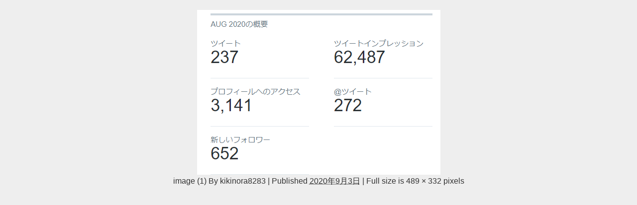

--- FILE ---
content_type: text/html; charset=utf-8
request_url: https://www.google.com/recaptcha/api2/aframe
body_size: 268
content:
<!DOCTYPE HTML><html><head><meta http-equiv="content-type" content="text/html; charset=UTF-8"></head><body><script nonce="9kwtXFfYg0wqcxGjMa1Zlg">/** Anti-fraud and anti-abuse applications only. See google.com/recaptcha */ try{var clients={'sodar':'https://pagead2.googlesyndication.com/pagead/sodar?'};window.addEventListener("message",function(a){try{if(a.source===window.parent){var b=JSON.parse(a.data);var c=clients[b['id']];if(c){var d=document.createElement('img');d.src=c+b['params']+'&rc='+(localStorage.getItem("rc::a")?sessionStorage.getItem("rc::b"):"");window.document.body.appendChild(d);sessionStorage.setItem("rc::e",parseInt(sessionStorage.getItem("rc::e")||0)+1);localStorage.setItem("rc::h",'1768922361915');}}}catch(b){}});window.parent.postMessage("_grecaptcha_ready", "*");}catch(b){}</script></body></html>

--- FILE ---
content_type: text/plain
request_url: https://www.google-analytics.com/j/collect?v=1&_v=j102&a=90136707&t=pageview&_s=1&dl=https%3A%2F%2Fkikinorablog.com%2Fbeginner-blogger-administration-report-fourth-month%2Fimage-1-6%2F&ul=en-us%40posix&dt=image%20(1)%20%7C%20kikinorablog&sr=1280x720&vp=1280x720&_u=IEBAAEABAAAAACAAI~&jid=1171274016&gjid=1511096373&cid=470638825.1768922360&tid=UA-157154449-2&_gid=1491547945.1768922360&_r=1&_slc=1&z=1763377518
body_size: -436
content:
2,cG-0LB94VRKEL,cG-FTG6LBF9H3